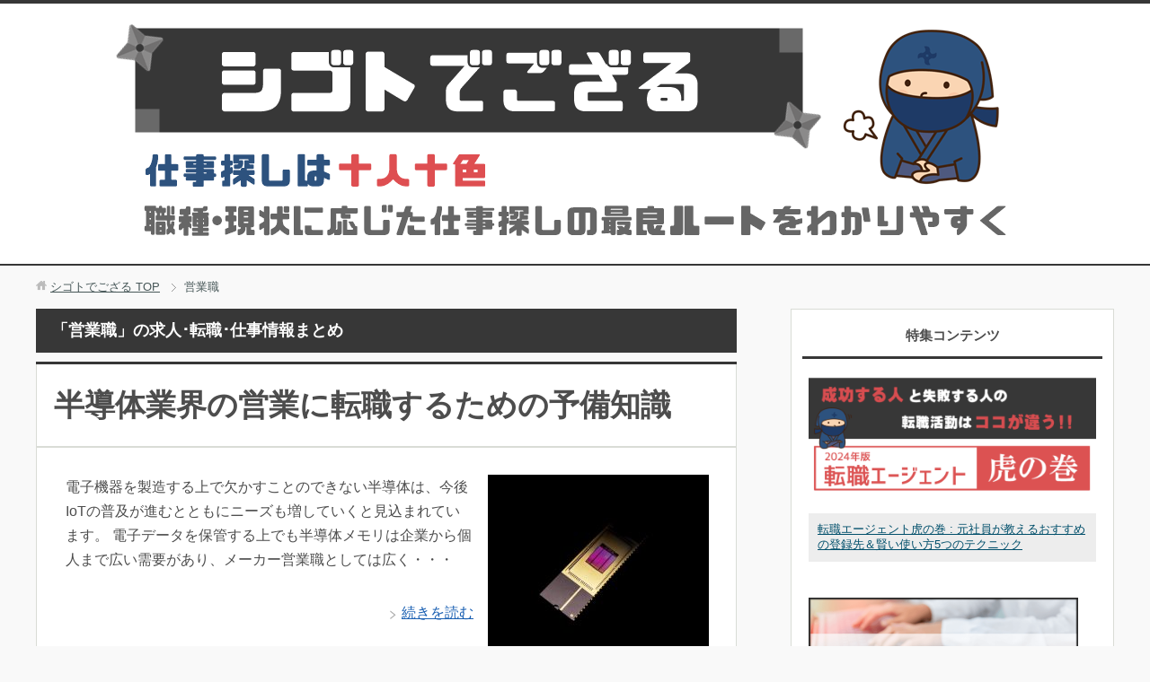

--- FILE ---
content_type: text/html; charset=UTF-8
request_url: https://shigotodegozaru.com/sales/
body_size: 7673
content:
<!DOCTYPE html>
<html lang="ja" class="col2">
<head prefix="og: http://ogp.me/ns# fb: http://ogp.me/ns/fb#">

<link media="all" href="https://shigotodegozaru.com/wp-content/cache/autoptimize/css/autoptimize_c7c6a09e453a2ca67d819b06228aa3cf.css" rel="stylesheet"><title>「営業職」の求人･転職･仕事情報まとめ | 転職で失敗しないための仕事情報サイト【シゴトでござる】</title>
<meta charset="UTF-8">
<meta http-equiv="X-UA-Compatible" content="IE=edge">
<meta name="viewport" content="width=device-width, initial-scale=1.0">
<meta name="description" content="「営業職」の記事一覧">
<link rel="canonical" href="https://shigotodegozaru.com/sales/" />
<meta name='robots' content='max-image-preview:large' />
<link rel="alternate" type="application/rss+xml" title="転職で失敗しないための仕事情報サイト【シゴトでござる】 &raquo; フィード" href="https://shigotodegozaru.com/feed/" />
<link rel="alternate" type="application/rss+xml" title="転職で失敗しないための仕事情報サイト【シゴトでござる】 &raquo; コメントフィード" href="https://shigotodegozaru.com/comments/feed/" />
<link rel="alternate" type="application/rss+xml" title="転職で失敗しないための仕事情報サイト【シゴトでござる】 &raquo; 営業職 カテゴリーのフィード" href="https://shigotodegozaru.com/sales/feed/" />






<script type="text/javascript" src="https://shigotodegozaru.com/wp-includes/js/jquery/jquery.min.js?ver=3.7.1" id="jquery-core-js"></script>

<link rel="https://api.w.org/" href="https://shigotodegozaru.com/wp-json/" /><link rel="alternate" type="application/json" href="https://shigotodegozaru.com/wp-json/wp/v2/categories/2" /><link rel="EditURI" type="application/rsd+xml" title="RSD" href="https://shigotodegozaru.com/xmlrpc.php?rsd" />
<meta name="generator" content="WordPress 6.5.7" />
<link rel="shortcut icon" type="image/x-icon" href="https://shigotodegozaru.com/wp-content/themes/keni70_wp_cool_gray_201604260932/favicon.ico">
<link rel="apple-touch-icon" href="https://shigotodegozaru.com/wp-content/themes/keni70_wp_cool_gray_201604260932/images/apple-touch-icon.png">
<link rel="apple-touch-icon-precomposed" href="https://shigotodegozaru.com/wp-content/themes/keni70_wp_cool_gray_201604260932/images/apple-touch-icon.png">
<link rel="icon" href="https://shigotodegozaru.com/wp-content/themes/keni70_wp_cool_gray_201604260932/images/apple-touch-icon.png">
<!--[if lt IE 9]><script src="https://shigotodegozaru.com/wp-content/themes/keni70_wp_cool_gray_201604260932/js/html5.js"></script><![endif]-->
<!-- Global site tag (gtag.js) - Google Analytics -->
<script async src="https://www.googletagmanager.com/gtag/js?id=UA-49102240-5"></script>
<script>
  window.dataLayer = window.dataLayer || [];
  function gtag(){dataLayer.push(arguments);}
  gtag('js', new Date());

  gtag('config', 'UA-49102240-5');
</script>
</head>
	<body class="archive category category-sales category-2 no-gn">
	
	<div class="container">
		<header id="top" class="site-header ">	
		<div class="site-header-in">
			<div class="site-header-conts">
				<p class="site-title"><a href="https://shigotodegozaru.com"><img loading="lazy" src="https://shigotodegozaru.com/wp-content/uploads/toplogo.png" alt="転職で失敗しないための仕事情報サイト【シゴトでござる】" width="1040" height="250"></a></p>
			</div>
		</div>
	</header>
<!--▲サイトヘッダー-->
<div class="main-body">
<div class="main-body-in">

<nav class="breadcrumbs">
<ol class="breadcrumbs-in" itemscope itemtype="http://schema.org/BreadcrumbList">
<li class="bcl-first" itemprop="itemListElement" itemscope itemtype="http://schema.org/ListItem">
	<a itemprop="item" href="https://shigotodegozaru.com"><span itemprop="name">シゴトでござる</span> TOP</a>
	<meta itemprop="position" content="1" />
</li>
<li class="bcl-last">営業職</li>
</ol>
</nav>

	<!--▼メインコンテンツ-->
	<main>
	<div class="main-conts">

<!--↓独立サイトと通常カテゴリで分岐-->
<h1 class="archive-title">「営業職」の求人･転職･仕事情報まとめ</h1>
<!--↑独立サイトと通常カテゴリで分岐-->


<!--↓独立サイトのトップページのみ投稿非表示-->
	  	
	<article id="post-4505" class="section-wrap">
		<div class="section-in">
		<header class="article-header">
			<h2 class="section-title"><a href="https://shigotodegozaru.com/post-4505/" title="半導体業界の営業に転職するための予備知識">半導体業界の営業に転職するための予備知識</a></h2>
					</header>
		<div class="article-body">
		<div class="eye-catch"><a href="https://shigotodegozaru.com/post-4505/" title="半導体業界の営業に転職するための予備知識"><img width="246" height="200" src="https://shigotodegozaru.com/wp-content/uploads/handoutai_31178141-246x200.jpg" class="attachment-post-thumbnail size-post-thumbnail wp-post-image" alt="" decoding="async" /></a></div>
		<p>電子機器を製造する上で欠かすことのできない半導体は、今後IoTの普及が進むとともにニーズも増していくと見込まれています。 電子データを保管する上でも半導体メモリは企業から個人まで広い需要があり、メーカー営業職としては広く・・・</p>
		<p class="link-next"><a href="https://shigotodegozaru.com/post-4505/">続きを読む</a></p>
		</div>
		</div>
	</article>


	<article id="post-4446" class="section-wrap">
		<div class="section-in">
		<header class="article-header">
			<h2 class="section-title"><a href="https://shigotodegozaru.com/post-4446/" title="電子部品業界の営業に転職するための予備知識">電子部品業界の営業に転職するための予備知識</a></h2>
					</header>
		<div class="article-body">
		<div class="eye-catch"><a href="https://shigotodegozaru.com/post-4446/" title="電子部品業界の営業に転職するための予備知識"><img width="246" height="200" src="https://shigotodegozaru.com/wp-content/uploads/denshibuhin_23443029-246x200.jpg" class="attachment-post-thumbnail size-post-thumbnail wp-post-image" alt="" decoding="async" loading="lazy" /></a></div>
		<p>近年における電子部品の使途といえばスマートフォンが高い割合を占めていて、LTEへの対応をはじめとした機能面の向上にともなって使用される部品の数も増加しています。 LTEに関していえば日本国内での普及はある程度進んで落ち着・・・</p>
		<p class="link-next"><a href="https://shigotodegozaru.com/post-4446/">続きを読む</a></p>
		</div>
		</div>
	</article>


	<article id="post-4430" class="section-wrap">
		<div class="section-in">
		<header class="article-header">
			<h2 class="section-title"><a href="https://shigotodegozaru.com/post-4430/" title="自動車部品メーカーの営業に転職するための予備知識">自動車部品メーカーの営業に転職するための予備知識</a></h2>
					</header>
		<div class="article-body">
		<div class="eye-catch"><a href="https://shigotodegozaru.com/post-4430/" title="自動車部品メーカーの営業に転職するための予備知識"><img width="246" height="200" src="https://shigotodegozaru.com/wp-content/uploads/jidousha_38873295-246x200.jpg" class="attachment-post-thumbnail size-post-thumbnail wp-post-image" alt="" decoding="async" loading="lazy" /></a></div>
		<p>日本国内において従来の自動車部品メーカーというと、大部分が大手の自動車メーカーに対して系列企業のようなスタンスで製品を納入する取引で成長してきたところがあります。 ですが自動車産業の中で新興国の勢力伸長が無視することので・・・</p>
		<p class="link-next"><a href="https://shigotodegozaru.com/post-4430/">続きを読む</a></p>
		</div>
		</div>
	</article>


	<article id="post-4422" class="section-wrap">
		<div class="section-in">
		<header class="article-header">
			<h2 class="section-title"><a href="https://shigotodegozaru.com/post-4422/" title="繊維業界の営業に転職するための予備知識">繊維業界の営業に転職するための予備知識</a></h2>
					</header>
		<div class="article-body">
		<div class="eye-catch"><a href="https://shigotodegozaru.com/post-4422/" title="繊維業界の営業に転職するための予備知識"><img width="246" height="200" src="https://shigotodegozaru.com/wp-content/uploads/seni_31851664-246x200.jpg" class="attachment-post-thumbnail size-post-thumbnail wp-post-image" alt="" decoding="async" loading="lazy" /></a></div>
		<p>繊維業界は少子高齢化の進行や衣類の伸び悩み、またアジア各国から安価な製品が入ってきている影響もあってメーカー各社が厳しい状況に陥っています。 総じて国内における衣料用繊維の需要が低下している一方で産業資材用繊維については・・・</p>
		<p class="link-next"><a href="https://shigotodegozaru.com/post-4422/">続きを読む</a></p>
		</div>
		</div>
	</article>


	<article id="post-4407" class="section-wrap">
		<div class="section-in">
		<header class="article-header">
			<h2 class="section-title"><a href="https://shigotodegozaru.com/post-4407/" title="製紙業界の営業に転職するための予備知識">製紙業界の営業に転職するための予備知識</a></h2>
					</header>
		<div class="article-body">
		<div class="eye-catch"><a href="https://shigotodegozaru.com/post-4407/" title="製紙業界の営業に転職するための予備知識"><img width="246" height="200" src="https://shigotodegozaru.com/wp-content/uploads/seishi_28674809-246x200.jpg" class="attachment-post-thumbnail size-post-thumbnail wp-post-image" alt="" decoding="async" loading="lazy" /></a></div>
		<p>紙といえばメモ用紙やノートに始まりティッシュペーパーやトイレットペーパー、梱包資材など用途は多様。 さまざまな産業から個人の日常生活へ至るまで、欠かすことのできないものとなっています。 しかしながらたとえば紙の書籍が電子・・・</p>
		<p class="link-next"><a href="https://shigotodegozaru.com/post-4407/">続きを読む</a></p>
		</div>
		</div>
	</article>


	<article id="post-4402" class="section-wrap">
		<div class="section-in">
		<header class="article-header">
			<h2 class="section-title"><a href="https://shigotodegozaru.com/post-4402/" title="セメント業界の営業に転職するための予備知識">セメント業界の営業に転職するための予備知識</a></h2>
					</header>
		<div class="article-body">
		<div class="eye-catch"><a href="https://shigotodegozaru.com/post-4402/" title="セメント業界の営業に転職するための予備知識"><img width="246" height="200" src="https://shigotodegozaru.com/wp-content/uploads/sement_29439343-246x200.jpg" class="attachment-post-thumbnail size-post-thumbnail wp-post-image" alt="" decoding="async" loading="lazy" /></a></div>
		<p>明治時代からその歴史がスタートしているセメント産業は、社会のインフラを整えるために不可欠な基礎素材を提供していることから国の発展にも多大な貢献をしてきました。 ビルの建築はもちろん橋やトンネルなど、あらゆる工事が行われる・・・</p>
		<p class="link-next"><a href="https://shigotodegozaru.com/post-4402/">続きを読む</a></p>
		</div>
		</div>
	</article>


	<article id="post-4386" class="section-wrap">
		<div class="section-in">
		<header class="article-header">
			<h2 class="section-title"><a href="https://shigotodegozaru.com/post-4386/" title="ガラス業界の営業に転職するための予備知識">ガラス業界の営業に転職するための予備知識</a></h2>
					</header>
		<div class="article-body">
		<div class="eye-catch"><a href="https://shigotodegozaru.com/post-4386/" title="ガラス業界の営業に転職するための予備知識"><img width="246" height="200" src="https://shigotodegozaru.com/wp-content/uploads/garasu_39008090-246x200.jpg" class="attachment-post-thumbnail size-post-thumbnail wp-post-image" alt="" decoding="async" loading="lazy" /></a></div>
		<p>個人の生活から産業へ至るまで欠かすことのできないガラスについては、金融危機や薄型テレビの需要がひと段落したことなどから近年になって供給が需要を上回る状況が続いていました。 そのために各メーカーの業績も厳しくなっていたとこ・・・</p>
		<p class="link-next"><a href="https://shigotodegozaru.com/post-4386/">続きを読む</a></p>
		</div>
		</div>
	</article>


	<article id="post-4379" class="section-wrap">
		<div class="section-in">
		<header class="article-header">
			<h2 class="section-title"><a href="https://shigotodegozaru.com/post-4379/" title="化学業界の営業に転職するための予備知識">化学業界の営業に転職するための予備知識</a></h2>
					</header>
		<div class="article-body">
		<div class="eye-catch"><a href="https://shigotodegozaru.com/post-4379/" title="化学業界の営業に転職するための予備知識"><img width="246" height="200" src="https://shigotodegozaru.com/wp-content/uploads/kagaku_34438003-246x200.jpg" class="attachment-post-thumbnail size-post-thumbnail wp-post-image" alt="" decoding="async" loading="lazy" /></a></div>
		<p>化学という業界では作られている製品があまりに身近なものであるため、産業として規模の大きさがあまり目立たないところもあります。 たとえば日常的に使用されているビニールも化学製品のひとつであり、その原材料は石油です。 非常に・・・</p>
		<p class="link-next"><a href="https://shigotodegozaru.com/post-4379/">続きを読む</a></p>
		</div>
		</div>
	</article>


	<article id="post-4376" class="section-wrap">
		<div class="section-in">
		<header class="article-header">
			<h2 class="section-title"><a href="https://shigotodegozaru.com/post-4376/" title="非鉄金属業界の営業に転職するための予備知識">非鉄金属業界の営業に転職するための予備知識</a></h2>
					</header>
		<div class="article-body">
		<div class="eye-catch"><a href="https://shigotodegozaru.com/post-4376/" title="非鉄金属業界の営業に転職するための予備知識"><img width="246" height="200" src="https://shigotodegozaru.com/wp-content/uploads/hitetsukinzoku_16662417-246x200.jpg" class="attachment-post-thumbnail size-post-thumbnail wp-post-image" alt="" decoding="async" loading="lazy" /></a></div>
		<p>非鉄金属とはその名のとおり鉄以外の金属であり自動車や電子機器、住宅などに用いられる製品が作られています。 その需要については各業界からの影響が大きくなっていて、海外市場の動きも無視することはできません。 現状として営業職・・・</p>
		<p class="link-next"><a href="https://shigotodegozaru.com/post-4376/">続きを読む</a></p>
		</div>
		</div>
	</article>


	<article id="post-4362" class="section-wrap">
		<div class="section-in">
		<header class="article-header">
			<h2 class="section-title"><a href="https://shigotodegozaru.com/post-4362/" title="鉄鋼業界の営業に転職するための予備知識">鉄鋼業界の営業に転職するための予備知識</a></h2>
					</header>
		<div class="article-body">
		<div class="eye-catch"><a href="https://shigotodegozaru.com/post-4362/" title="鉄鋼業界の営業に転職するための予備知識"><img width="246" height="200" src="https://shigotodegozaru.com/wp-content/uploads/tekkou_38532068-246x200.jpg" class="attachment-post-thumbnail size-post-thumbnail wp-post-image" alt="" decoding="async" loading="lazy" /></a></div>
		<p>粗鋼生産量が中国に次いで世界で二番目となっている日本の鉄鋼業界では、国内における生産拠点の見直しやグローバル化を進めています。 日本の製品が品質に優れているという評価は鉄鋼についても例外でなく、鋼板にしても強度や耐食性と・・・</p>
		<p class="link-next"><a href="https://shigotodegozaru.com/post-4362/">続きを読む</a></p>
		</div>
		</div>
	</article>


	<article id="post-4510" class="section-wrap">
		<div class="section-in">
		<header class="article-header">
			<h2 class="section-title"><a href="https://shigotodegozaru.com/post-4510/" title="OA機器･通信機器･業務端末の営業に転職するための予備知識">OA機器･通信機器･業務端末の営業に転職するための予備知識</a></h2>
					</header>
		<div class="article-body">
		<div class="eye-catch"><a href="https://shigotodegozaru.com/post-4510/" title="OA機器･通信機器･業務端末の営業に転職するための予備知識"><img width="246" height="200" src="https://shigotodegozaru.com/wp-content/uploads/oa_31424014-246x200.jpg" class="attachment-post-thumbnail size-post-thumbnail wp-post-image" alt="" decoding="async" loading="lazy" /></a></div>
		<p>1990年代になって各企業においてはOA化が急速に進行し、OA機器業界もコピー機をはじめとして成長が続いてきました。 またOA化によってスタッフ個々がノートパソコン、タブレットなどを業務端末として使用するようになりました・・・</p>
		<p class="link-next"><a href="https://shigotodegozaru.com/post-4510/">続きを読む</a></p>
		</div>
		</div>
	</article>


	<article id="post-11601" class="section-wrap">
		<div class="section-in">
		<header class="article-header">
			<h2 class="section-title"><a href="https://shigotodegozaru.com/post-11601/" title="営業を辞めたい女性必見！おすすめの転職先や転職体験談を紹介">営業を辞めたい女性必見！おすすめの転職先や転職体験談を紹介</a></h2>
					</header>
		<div class="article-body">
		<div class="eye-catch"><a href="https://shigotodegozaru.com/post-11601/" title="営業を辞めたい女性必見！おすすめの転職先や転職体験談を紹介"><img width="246" height="200" src="https://shigotodegozaru.com/wp-content/uploads/eigyou-josei_33205700-246x200.jpg" class="attachment-post-thumbnail size-post-thumbnail wp-post-image" alt="" decoding="async" loading="lazy" /></a></div>
		<p>営業職は直接部門の仕事なので、間接部門の事務職などと比べれば待遇もよく、企業や分野との相性がよければやりがいを持って働ける仕事ではありますよね。 ただ、営業職の中でも女性ならではの悩みがあり、それが理由で転職を考えている・・・</p>
		<p class="link-next"><a href="https://shigotodegozaru.com/post-11601/">続きを読む</a></p>
		</div>
		</div>
	</article>


	<article id="post-11210" class="section-wrap">
		<div class="section-in">
		<header class="article-header">
			<h2 class="section-title"><a href="https://shigotodegozaru.com/post-11210/" title="ルート営業(ルートセールス)から転職！辞めたいと思っている人におすすめの転職先">ルート営業(ルートセールス)から転職！辞めたいと思っている人におすすめの転職先</a></h2>
					</header>
		<div class="article-body">
		<div class="eye-catch"><a href="https://shigotodegozaru.com/post-11210/" title="ルート営業(ルートセールス)から転職！辞めたいと思っている人におすすめの転職先"><img width="246" height="200" src="https://shigotodegozaru.com/wp-content/uploads/eigyou_27642405-246x200.jpg" class="attachment-post-thumbnail size-post-thumbnail wp-post-image" alt="" decoding="async" loading="lazy" /></a></div>
		<p>ルート営業（ルートセールス）は、営業職の中でもまわるところが決まっているため、新規開拓に比べればまだ働きやすいのでは…と思われがちですが、実は激務で「辞めたい！」と思う人も多いものです。 ここでは、ルート営業（ルートセー・・・</p>
		<p class="link-next"><a href="https://shigotodegozaru.com/post-11210/">続きを読む</a></p>
		</div>
		</div>
	</article>


	<article id="post-11234" class="section-wrap">
		<div class="section-in">
		<header class="article-header">
			<h2 class="section-title"><a href="https://shigotodegozaru.com/post-11234/" title="営業職に転職！完全ガイド : 中途採用の攻略ポイント、失敗しない求人探しを徹底解説">営業職に転職！完全ガイド : 中途採用の攻略ポイント、失敗しない求人探しを徹底解説</a></h2>
					</header>
		<div class="article-body">
		<div class="eye-catch"><a href="https://shigotodegozaru.com/post-11234/" title="営業職に転職！完全ガイド : 中途採用の攻略ポイント、失敗しない求人探しを徹底解説"><img width="246" height="200" src="https://shigotodegozaru.com/wp-content/uploads/eigyou-ni-tenshoku-246x200.png" class="attachment-post-thumbnail size-post-thumbnail wp-post-image" alt="" decoding="async" loading="lazy" /></a></div>
		<p>営業に転職。失敗してしまうとこんな悲惨なことに… 営業職＝給料が高い 営業職＝誰でもなれる 営業職＝自由に動ける 実際に営業職ならなんでも…と思って焦って転職してしまったことで、こんな問題を抱えることになった人もいます。・・・</p>
		<p class="link-next"><a href="https://shigotodegozaru.com/post-11234/">続きを読む</a></p>
		</div>
		</div>
	</article>


	<article id="post-4357" class="section-wrap">
		<div class="section-in">
		<header class="article-header">
			<h2 class="section-title"><a href="https://shigotodegozaru.com/post-4357/" title="アパレル業界の営業職の求人データ">アパレル業界の営業職の求人データ</a></h2>
					</header>
		<div class="article-body">
		<div class="eye-catch"><a href="https://shigotodegozaru.com/post-4357/" title="アパレル業界の営業職の求人データ"><img width="246" height="200" src="https://shigotodegozaru.com/wp-content/uploads/sales_10537383-246x200.jpg" class="attachment-post-thumbnail size-post-thumbnail wp-post-image" alt="" decoding="async" loading="lazy" /></a></div>
		<p>ファストファッションの広まりなどにともなって全体的に商品の単価が下がり、アパレル業界全般で見ても売上高は減少する傾向が続いています。 それとともにメーカーの業態も従来のように問屋を介して小売店にアイテムを置くという流れで・・・</p>
		<p class="link-next"><a href="https://shigotodegozaru.com/post-4357/">続きを読む</a></p>
		</div>
		</div>
	</article>

<div class="float-area">
<div class="page-nav-bf">
<ul>
<li class="page-nav-next"><a href="https://shigotodegozaru.com/sales/page/2/" >以前の記事</a></li>
</ul>
</div>
</div>
<!--↑独立サイトと通常カテゴリで分岐-->
  

	</div><!--main-conts-->
	</main>
	<!--▲メインコンテンツ-->

	<!--▼サブコンテンツ-->
	<aside class="sub-conts sidebar">
		<section id="custom_html-8" class="widget_text section-wrap widget-conts widget_custom_html"><div class="widget_text section-in"><h3 class="section-title">特集コンテンツ</h3><div class="textwidget custom-html-widget"><ul class="post-list01">
<li class="on-image odd">
<div class="post-box"><a href="https://shigotodegozaru.com/post-4274/"><img loading="lazy" src="https://shigotodegozaru.com/wp-content/uploads/4274-head-frame.png" alt="転職エージェント虎の巻 : 元社員が教えるおすすめの登録先＆賢い使い方5つのテクニック" width="750" height="325" class="aligncenter size-full wp-image-12386" /></a><p class="post-text"><a href="https://shigotodegozaru.com/post-4274/">転職エージェント虎の巻 : 元社員が教えるおすすめの登録先＆賢い使い方5つのテクニック</a></p>
</div>
</li>
<li class="on-image even">
<div class="post-box"><a href="https://shigotodegozaru.com/post-11383/"><img loading="lazy" src="https://shigotodegozaru.com/wp-content/uploads/jimunitenshoku.png" alt="事務に転職したい人必見！求人選び5つのポイント＆転職活動の進め方を徹底解説" width="800" height="450" class="aligncenter size-full wp-image-11837" /></a><p class="post-text"><a href="https://shigotodegozaru.com/post-11383/">事務に転職したい人必見！求人選び5つのポイント＆転職活動の進め方を徹底解説</a></p>
</div>
</li>
<li class="on-image odd">
<div class="post-box"><a href="https://shigotodegozaru.com/post-11234/"><img loading="lazy" src="https://shigotodegozaru.com/wp-content/uploads/eigyou-ni-tenshoku.png" alt="営業職に転職！完全ガイド : 中途採用の攻略ポイント、失敗しない求人探しを徹底解説" width="800" height="450" class="aligncenter size-full wp-image-11622" /></a><p class="post-text"><a href="https://shigotodegozaru.com/post-11234/">営業職に転職！完全ガイド : 中途採用の攻略ポイント、失敗しない求人探しを徹底解説</a></p>
</div>
</li>
</ul></div></div></section><section id="nav_menu-4" class="section-wrap widget-conts widget_nav_menu"><div class="section-in"><h3 class="section-title">カテゴリー</h3><div class="menu-top-category-container"><ul id="menu-top-category" class="menu"><li id="menu-item-4076" class="menu-item menu-item-type-taxonomy menu-item-object-category menu-item-4076"><a href="https://shigotodegozaru.com/job-change-guide/know-how/">転職活動のノウハウ</a></li>
<li id="menu-item-4259" class="menu-item menu-item-type-taxonomy menu-item-object-category menu-item-4259"><a href="https://shigotodegozaru.com/job-change-guide/agent-service/">転職エージェント･仕事探し関連サービス</a></li>
<li id="menu-item-9023" class="menu-item menu-item-type-taxonomy menu-item-object-category menu-item-9023"><a href="https://shigotodegozaru.com/job-change-guide/worry/">悩み別の転職アドバイス</a></li>
<li id="menu-item-9025" class="menu-item menu-item-type-taxonomy menu-item-object-category menu-item-9025"><a href="https://shigotodegozaru.com/job-change-guide/license/">資格を活かせる転職先</a></li>
<li id="menu-item-6258" class="menu-item menu-item-type-taxonomy menu-item-object-category menu-item-6258"><a href="https://shigotodegozaru.com/job-change-guide/woman/">女性の転職</a></li>
<li id="menu-item-4075" class="menu-item menu-item-type-taxonomy menu-item-object-category menu-item-4075"><a href="https://shigotodegozaru.com/job-change-guide/experience/">転職体験談</a></li>
<li id="menu-item-9024" class="menu-item menu-item-type-taxonomy menu-item-object-category menu-item-9024"><a href="https://shigotodegozaru.com/job-change-guide/temp-staff/">派遣</a></li>
<li id="menu-item-4074" class="menu-item menu-item-type-taxonomy menu-item-object-category menu-item-4074"><a href="https://shigotodegozaru.com/recent-grad/">第二新卒</a></li>
<li id="menu-item-6886" class="menu-item menu-item-type-taxonomy menu-item-object-category menu-item-6886"><a href="https://shigotodegozaru.com/freeter-kisotsu/">フリーター･既卒</a></li>
<li id="menu-item-6885" class="menu-item menu-item-type-taxonomy menu-item-object-category menu-item-6885"><a href="https://shigotodegozaru.com/neet/">ニート</a></li>
<li id="menu-item-4072" class="menu-item menu-item-type-taxonomy menu-item-object-category current-menu-item menu-item-4072"><a href="https://shigotodegozaru.com/sales/" aria-current="page">営業職</a></li>
<li id="menu-item-11886" class="menu-item menu-item-type-taxonomy menu-item-object-category menu-item-11886"><a href="https://shigotodegozaru.com/jimu/">事務職</a></li>
<li id="menu-item-4070" class="menu-item menu-item-type-taxonomy menu-item-object-category menu-item-4070"><a href="https://shigotodegozaru.com/planning/">企画･経営</a></li>
<li id="menu-item-4077" class="menu-item menu-item-type-taxonomy menu-item-object-category menu-item-4077"><a href="https://shigotodegozaru.com/food/">飲食･フードサービス</a></li>
<li id="menu-item-4066" class="menu-item menu-item-type-taxonomy menu-item-object-category menu-item-4066"><a href="https://shigotodegozaru.com/amusement/">アミューズメント関連</a></li>
<li id="menu-item-4073" class="menu-item menu-item-type-taxonomy menu-item-object-category menu-item-4073"><a href="https://shigotodegozaru.com/retail/">小売･流通業</a></li>
<li id="menu-item-4065" class="menu-item menu-item-type-taxonomy menu-item-object-category menu-item-4065"><a href="https://shigotodegozaru.com/it_web_game/web/">Web制作</a></li>
<li id="menu-item-4064" class="menu-item menu-item-type-taxonomy menu-item-object-category menu-item-4064"><a href="https://shigotodegozaru.com/it_web_game/it_engineer/">ITエンジニア</a></li>
<li id="menu-item-4067" class="menu-item menu-item-type-taxonomy menu-item-object-category menu-item-4067"><a href="https://shigotodegozaru.com/it_web_game/game/">ゲーム制作</a></li>
<li id="menu-item-4069" class="menu-item menu-item-type-taxonomy menu-item-object-category menu-item-4069"><a href="https://shigotodegozaru.com/care-welfare/">介護･福祉</a></li>
<li id="menu-item-4164" class="menu-item menu-item-type-taxonomy menu-item-object-category menu-item-4164"><a href="https://shigotodegozaru.com/apparel/">アパレル･ファッション</a></li>
<li id="menu-item-9878" class="menu-item menu-item-type-taxonomy menu-item-object-category menu-item-9878"><a href="https://shigotodegozaru.com/event/">イベント業界</a></li>
<li id="menu-item-9875" class="menu-item menu-item-type-taxonomy menu-item-object-category menu-item-9875"><a href="https://shigotodegozaru.com/medical/">医療業界</a></li>
<li id="menu-item-9876" class="menu-item menu-item-type-taxonomy menu-item-object-category menu-item-9876"><a href="https://shigotodegozaru.com/foreign-company/">外資系企業</a></li>
<li id="menu-item-9880" class="menu-item menu-item-type-taxonomy menu-item-object-category menu-item-9880"><a href="https://shigotodegozaru.com/tour/">旅行業界</a></li>
<li id="menu-item-5898" class="menu-item menu-item-type-taxonomy menu-item-object-category menu-item-5898"><a href="https://shigotodegozaru.com/pharmacist/">薬剤師</a></li>
<li id="menu-item-9026" class="menu-item menu-item-type-taxonomy menu-item-object-category menu-item-9026"><a href="https://shigotodegozaru.com/nursery-teacher/">保育士</a></li>
<li id="menu-item-11955" class="menu-item menu-item-type-taxonomy menu-item-object-category menu-item-11955"><a href="https://shigotodegozaru.com/teacher/">教師の転職</a></li>
<li id="menu-item-9935" class="menu-item menu-item-type-taxonomy menu-item-object-category menu-item-9935"><a href="https://shigotodegozaru.com/physical-therapist/">理学療法士</a></li>
<li id="menu-item-5031" class="menu-item menu-item-type-taxonomy menu-item-object-category menu-item-5031"><a href="https://shigotodegozaru.com/trade/">その他の業界･職種</a></li>
</ul></div></div></section>	 
	</aside>
	<!--▲サブコンテンツ-->
	

</div>
</div>

<!--▼サイトフッター-->
<footer class="site-footer">
	<div class="site-footer-in">
	<div class="site-footer-conts">
		<ul class="site-footer-nav"><li id="menu-item-870" class="menu-item menu-item-type-post_type menu-item-object-page menu-item-870"><a href="https://shigotodegozaru.com/about/">運営者情報</a></li>
<li id="menu-item-871" class="menu-item menu-item-type-post_type menu-item-object-page menu-item-871"><a href="https://shigotodegozaru.com/contact/">お問い合わせ</a></li>
</ul>
	</div>
	</div>
	<div class="copyright">
		<p><small>Copyright (C) 2025 転職で失敗しないための仕事情報サイト【シゴトでござる】 <span>All Rights Reserved.</span></small></p>
	</div>
</footer>
<!--▲サイトフッター-->


<!--▼ページトップ-->
<p class="page-top"><a href="#top"><img class="over" src="https://shigotodegozaru.com/wp-content/themes/keni70_wp_cool_gray_201604260932/images/common/page-top_off.png" width="80" height="80" alt="ページの先頭へ"></a></p>
<!--▲ページトップ-->

</div><!--container-->

<link rel='stylesheet' id='font-awesome-css'  href='//netdna.bootstrapcdn.com/font-awesome/4.4.0/css/font-awesome.min.css?ver=4.4.0' type='text/css' media='all' />


<script type="text/javascript" id="contact-form-7-js-extra">
/* <![CDATA[ */
var wpcf7 = {"api":{"root":"https:\/\/shigotodegozaru.com\/wp-json\/","namespace":"contact-form-7\/v1"}};
/* ]]> */
</script>




<!-- Shortcodes Ultimate custom CSS - start -->

<!-- Shortcodes Ultimate custom CSS - end -->
	


<script defer src="https://shigotodegozaru.com/wp-content/cache/autoptimize/js/autoptimize_2ff5f32b5b6b0428f44357ab2cb5abd6.js"></script></body>
</html>